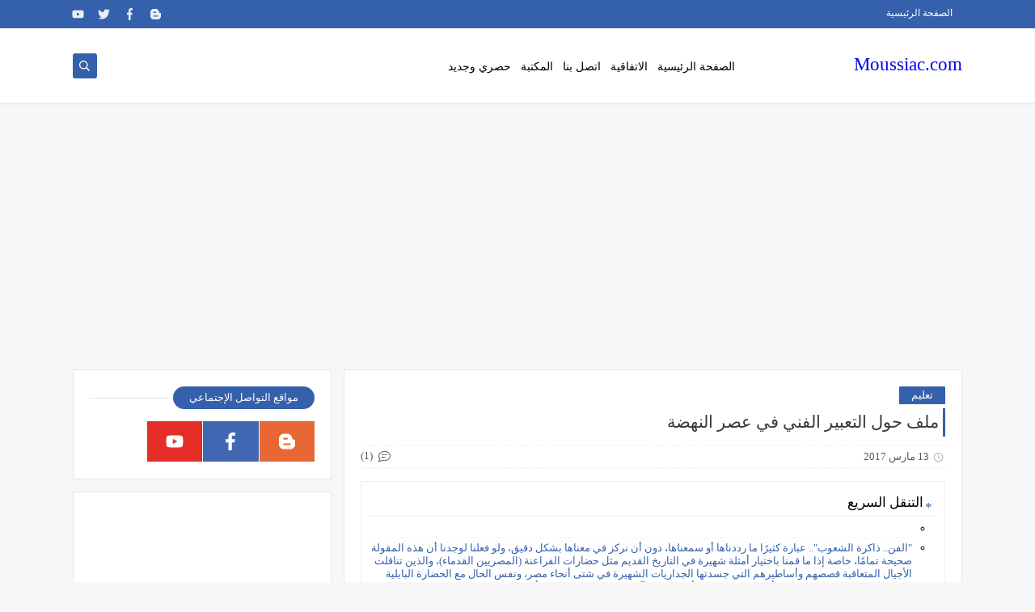

--- FILE ---
content_type: text/html; charset=utf-8
request_url: https://www.google.com/recaptcha/api2/aframe
body_size: 268
content:
<!DOCTYPE HTML><html><head><meta http-equiv="content-type" content="text/html; charset=UTF-8"></head><body><script nonce="DiuGt8LRKiCaYPCA87ZU2Q">/** Anti-fraud and anti-abuse applications only. See google.com/recaptcha */ try{var clients={'sodar':'https://pagead2.googlesyndication.com/pagead/sodar?'};window.addEventListener("message",function(a){try{if(a.source===window.parent){var b=JSON.parse(a.data);var c=clients[b['id']];if(c){var d=document.createElement('img');d.src=c+b['params']+'&rc='+(localStorage.getItem("rc::a")?sessionStorage.getItem("rc::b"):"");window.document.body.appendChild(d);sessionStorage.setItem("rc::e",parseInt(sessionStorage.getItem("rc::e")||0)+1);localStorage.setItem("rc::h",'1769140423417');}}}catch(b){}});window.parent.postMessage("_grecaptcha_ready", "*");}catch(b){}</script></body></html>

--- FILE ---
content_type: text/plain
request_url: https://www.google-analytics.com/j/collect?v=1&_v=j102&a=282099086&t=pageview&_s=1&dl=https%3A%2F%2Fwww.moussiac.com%2F2017%2F03%2FRenaissance.html&ul=en-us%40posix&dt=%D9%85%D9%84%D9%81%20%D8%AD%D9%88%D9%84%20%D8%A7%D9%84%D8%AA%D8%B9%D8%A8%D9%8A%D8%B1%20%D8%A7%D9%84%D9%81%D9%86%D9%8A%20%D9%81%D9%8A%20%D8%B9%D8%B5%D8%B1%20%D8%A7%D9%84%D9%86%D9%87%D8%B6%D8%A9&sr=1280x720&vp=1280x720&_u=IEBAAEABAAAAACAAI~&jid=1389155110&gjid=1918530912&cid=243689209.1769140422&tid=UA-101972703-1&_gid=1497914975.1769140422&_r=1&_slc=1&z=1368912947
body_size: -450
content:
2,cG-FY5S5JXRNC

--- FILE ---
content_type: text/javascript; charset=UTF-8
request_url: https://www.moussiac.com/feeds/posts/default/-/%D8%AA%D8%B9%D9%84%D9%8A%D9%85?alt=json-in-script&redirect=false&start-index=1&max-results=6&callback=prst
body_size: 15668
content:
// API callback
prst({"version":"1.0","encoding":"UTF-8","feed":{"xmlns":"http://www.w3.org/2005/Atom","xmlns$openSearch":"http://a9.com/-/spec/opensearchrss/1.0/","xmlns$blogger":"http://schemas.google.com/blogger/2008","xmlns$georss":"http://www.georss.org/georss","xmlns$gd":"http://schemas.google.com/g/2005","xmlns$thr":"http://purl.org/syndication/thread/1.0","id":{"$t":"tag:blogger.com,1999:blog-2364477924013121173"},"updated":{"$t":"2026-01-02T03:49:10.377+01:00"},"category":[{"term":"تجربة"},{"term":"ProductionEcrite"},{"term":"تقنية"},{"term":"تعليم"},{"term":"العاب"},{"term":"ثقافة"},{"term":"عام"},{"term":"فكرة"},{"term":"لايف ستايل"},{"term":"أكاديمي"},{"term":"فعاليات"},{"term":"كتب"},{"term":"قصص"},{"term":"مدونات"},{"term":"رياضة"},{"term":"مشاريع صغيرة"},{"term":"تطبيقات"},{"term":"ريادة أعمال"},{"term":"هاتف"},{"term":"رسم"},{"term":"علم الإجتماع"},{"term":"COMTABLE"},{"term":"DROIT"},{"term":"مباريات"},{"term":"نمادج"}],"title":{"type":"text","$t":"Moussiac.com"},"subtitle":{"type":"html","$t":"مجلة moussiac.com هي مجلة إلكترونية شبابية تصدر بشكل دوري، تهدف إلى تعزيز ثقافة القارئ ومواكبة الأعمال التي يهتم بها الشباب من معلومات وآراء ووسائل التسلية، وتشمل هذه الموضوعات المنشورة بشكل خاص \"التعليم|التقنية|الألعاب|الفعاليات|الفرص|الكتب ثم الفن\". وذلك من خلال تقديم مشاركات ومقالات في هذا الجانب وذلك خلال تاريخ المجلة إلى الآن.\nقد وصلت المجلة الى الهدف الذي أنشأت من أجله، وينتظر أن تزيد الفرق جهودها للوصول لأكثر،أجل شعارها الدائم \" مجلة إلكترونية فريدة من نوعها ... متميزة بأفكارها \".\n"},"link":[{"rel":"http://schemas.google.com/g/2005#feed","type":"application/atom+xml","href":"https:\/\/www.moussiac.com\/feeds\/posts\/default"},{"rel":"self","type":"application/atom+xml","href":"https:\/\/www.blogger.com\/feeds\/2364477924013121173\/posts\/default\/-\/%D8%AA%D8%B9%D9%84%D9%8A%D9%85?alt=json-in-script\u0026max-results=6\u0026redirect=false"},{"rel":"alternate","type":"text/html","href":"https:\/\/www.moussiac.com\/search\/label\/%D8%AA%D8%B9%D9%84%D9%8A%D9%85"},{"rel":"hub","href":"http://pubsubhubbub.appspot.com/"},{"rel":"next","type":"application/atom+xml","href":"https:\/\/www.blogger.com\/feeds\/2364477924013121173\/posts\/default\/-\/%D8%AA%D8%B9%D9%84%D9%8A%D9%85\/-\/%D8%AA%D8%B9%D9%84%D9%8A%D9%85?alt=json-in-script\u0026start-index=7\u0026max-results=6\u0026redirect=false"}],"author":[{"name":{"$t":"moussi"},"uri":{"$t":"http:\/\/www.blogger.com\/profile\/03142375818488580655"},"email":{"$t":"noreply@blogger.com"},"gd$image":{"rel":"http://schemas.google.com/g/2005#thumbnail","width":"16","height":"16","src":"https:\/\/img1.blogblog.com\/img\/b16-rounded.gif"}}],"generator":{"version":"7.00","uri":"http://www.blogger.com","$t":"Blogger"},"openSearch$totalResults":{"$t":"45"},"openSearch$startIndex":{"$t":"1"},"openSearch$itemsPerPage":{"$t":"6"},"entry":[{"id":{"$t":"tag:blogger.com,1999:blog-2364477924013121173.post-1924112892799797631"},"published":{"$t":"2024-12-22T14:39:00.004+01:00"},"updated":{"$t":"2024-12-22T14:41:57.104+01:00"},"category":[{"scheme":"http://www.blogger.com/atom/ns#","term":"أكاديمي"},{"scheme":"http://www.blogger.com/atom/ns#","term":"تعليم"}],"title":{"type":"text","$t":" ميثاق القسم العقوبات مقابل العواقب"},"content":{"type":"html","$t":"\u003Cp class=\"MsoNormal\" dir=\"RTL\" style=\"direction: rtl; line-height: normal; mso-margin-bottom-alt: auto; mso-margin-top-alt: auto; text-align: right; unicode-bidi: embed;\"\u003E\u003Cb\u003E\u003Cspan lang=\"AR-SA\" style=\"color: black; font-family: \u0026quot;Times New Roman\u0026quot;,\u0026quot;serif\u0026quot;; font-size: 13.5pt; mso-fareast-font-family: \u0026quot;Times New Roman\u0026quot;; mso-fareast-language: FR;\"\u003E\u003C\/span\u003E\u003C\/b\u003E\u003C\/p\u003E\u003Cdiv class=\"separator\" style=\"clear: both; text-align: justify;\"\u003E\u003Cb\u003E\u003Cspan lang=\"AR-SA\" style=\"color: black; font-family: \u0026quot;Times New Roman\u0026quot;,\u0026quot;serif\u0026quot;; font-size: 13.5pt; mso-fareast-font-family: \u0026quot;Times New Roman\u0026quot;; mso-fareast-language: FR;\"\u003E\u003Cb style=\"text-align: right;\"\u003E\u003Cspan lang=\"AR-SA\" style=\"color: black; font-family: \u0026quot;Times New Roman\u0026quot;,\u0026quot;serif\u0026quot;; font-size: 13.5pt; mso-fareast-font-family: \u0026quot;Times New Roman\u0026quot;; mso-fareast-language: FR;\"\u003E\u003Cdiv class=\"separator\" style=\"clear: both; text-align: center;\"\u003E\u003Ca href=\"https:\/\/blogger.googleusercontent.com\/img\/b\/R29vZ2xl\/AVvXsEhNa06-pFst4GY92VGW2BexdQhDOpVrY1sSGAf4gz_laKdCoZB1mAi4DKaNZFqQi7ffbSh9GMhPozQIF508QrCx8sFTodayJAevHUSuI-VZhrj39UEK530GK-BXvG8S1EtC-Gp9nK53bbmRF2jUmBAvfWKQgf2A68raXrtAThxdJ-0H-fYDkQZy1cUu6Fs\/s914\/71815284_690039638072879_9023714928707502080_n.jpg\" imageanchor=\"1\" style=\"margin-left: 1em; margin-right: 1em;\"\u003E\u003Cimg border=\"0\" data-original-height=\"476\" data-original-width=\"914\" src=\"https:\/\/blogger.googleusercontent.com\/img\/b\/R29vZ2xl\/AVvXsEhNa06-pFst4GY92VGW2BexdQhDOpVrY1sSGAf4gz_laKdCoZB1mAi4DKaNZFqQi7ffbSh9GMhPozQIF508QrCx8sFTodayJAevHUSuI-VZhrj39UEK530GK-BXvG8S1EtC-Gp9nK53bbmRF2jUmBAvfWKQgf2A68raXrtAThxdJ-0H-fYDkQZy1cUu6Fs\/s16000\/71815284_690039638072879_9023714928707502080_n.jpg\" \/\u003E\u003C\/a\u003E\u003C\/div\u003E\u003Cbr \/\u003Eبحسب القانون الداخلي للمؤسسة فالعقاب يعتبر طريقة لضبط سلوك التلميذ وضمان\nلعدم تكراره لنفس المخالفة ولا يعنبر غاية أو هدفا باي شكل من الاشكال. لا يجب\nالمبالغة في العقاب العقاب فقط يحقق الهدف المنشود وهو عدم تكرار نفس السلوك\u003C\/span\u003E\u003C\/b\u003E\u003Cspan dir=\"LTR\" style=\"text-align: right;\"\u003E\u003C\/span\u003E\u003Cspan dir=\"LTR\" style=\"text-align: right;\"\u003E\u003C\/span\u003E\u003Cb style=\"text-align: right;\"\u003E\u003Cspan dir=\"LTR\" style=\"color: black; font-family: \u0026quot;Times New Roman\u0026quot;,\u0026quot;serif\u0026quot;; font-size: 13.5pt; mso-fareast-font-family: \u0026quot;Times New Roman\u0026quot;; mso-fareast-language: FR;\"\u003E\u003Cspan dir=\"LTR\"\u003E\u003C\/span\u003E\u003Cspan dir=\"LTR\"\u003E\u003C\/span\u003E.\u003C\/span\u003E\u003C\/b\u003E\u003C\/span\u003E\u003C\/b\u003E\u003C\/div\u003E\u003Cdiv class=\"separator\" style=\"clear: both; text-align: justify;\"\u003E\u003Cb\u003E\u003Cspan lang=\"AR-SA\" style=\"color: black; font-family: \u0026quot;Times New Roman\u0026quot;,\u0026quot;serif\u0026quot;; font-size: 13.5pt; mso-fareast-font-family: \u0026quot;Times New Roman\u0026quot;; mso-fareast-language: FR;\"\u003E\u003Cb style=\"text-align: right;\"\u003E\u003Cspan lang=\"AR-SA\" style=\"color: black; font-family: \u0026quot;Times New Roman\u0026quot;,\u0026quot;serif\u0026quot;; font-size: 13.5pt; mso-fareast-font-family: \u0026quot;Times New Roman\u0026quot;; mso-fareast-language: FR;\"\u003Eخلاصة للميثاق القسم فهو وسيلة تضمن واجبات وحقوق أطراف العملية التعليمية حيث\nيحدد التزاماتهم تجاه بعضهما وتجاه الحصص الدراسية. كما يتضمن بندا خاص ب بعقوبات\nميثاق القسم التي تتخذ في حق مخالفي قوانين الميثاق. ويشترط في هذه العقوبات أن\nتكون افعالا تربوية يتعلم منها التلميذ درسا وتقف بينه وبين تكرار نفس السلوك او\nالفعل في المستقبل ويكون عبرة لزملائه\u003C\/span\u003E\u003C\/b\u003E\u003C\/span\u003E\u003C\/b\u003E\u003C\/div\u003E\u003Cp\u003E\u003C\/p\u003E\n\n\u003Cp class=\"MsoNormal\" dir=\"RTL\" style=\"direction: rtl; line-height: normal; mso-margin-bottom-alt: auto; mso-margin-top-alt: auto; text-align: justify; unicode-bidi: embed;\"\u003E\u003Cb\u003E\u003Cspan lang=\"AR-SA\" style=\"color: black; font-family: \u0026quot;Times New Roman\u0026quot;,\u0026quot;serif\u0026quot;; font-size: 13.5pt; mso-fareast-font-family: \u0026quot;Times New Roman\u0026quot;; mso-fareast-language: FR;\"\u003Eاتبع هذه الإرشادات عند معاقبة الطلاب\u003C\/span\u003E\u003C\/b\u003E\u003Cb\u003E\u003Cspan dir=\"LTR\" style=\"color: black; font-family: \u0026quot;Times New Roman\u0026quot;,\u0026quot;serif\u0026quot;; font-size: 13.5pt; mso-fareast-font-family: \u0026quot;Times New Roman\u0026quot;; mso-fareast-language: FR;\"\u003E\u003Co:p\u003E\u003C\/o:p\u003E\u003C\/span\u003E\u003C\/b\u003E\u003C\/p\u003E\n\n\u003Cp class=\"MsoNormal\" dir=\"RTL\" style=\"direction: rtl; line-height: normal; mso-margin-bottom-alt: auto; mso-margin-top-alt: auto; text-align: justify; unicode-bidi: embed;\"\u003E\u003Cb\u003E\u003Cspan lang=\"AR-SA\" style=\"color: black; font-family: \u0026quot;Times New Roman\u0026quot;,\u0026quot;serif\u0026quot;; font-size: 13.5pt; mso-fareast-font-family: \u0026quot;Times New Roman\u0026quot;; mso-fareast-language: FR;\"\u003Eعندما تحدد مبادئ وقواعد واضحة منذ بداية العام الدراسي، سيعمل الطلاب حتى المشاغبون\nبينهم على محاولة التقيد بهذه القواعد واحترامها، ومن بينها وضوح الأسباب التي ستدفع\nالمعلم إلى معاقبة الطالب في حال تمرده على إحدى هذه القواعد، ومن أهم الإرشادات فيما\nيخص معاقبة الطالب\u003C\/span\u003E\u003C\/b\u003E\u003Cspan dir=\"LTR\"\u003E\u003C\/span\u003E\u003Cspan dir=\"LTR\"\u003E\u003C\/span\u003E\u003Cb\u003E\u003Cspan dir=\"LTR\" style=\"color: black; font-family: \u0026quot;Times New Roman\u0026quot;,\u0026quot;serif\u0026quot;; font-size: 13.5pt; mso-fareast-font-family: \u0026quot;Times New Roman\u0026quot;; mso-fareast-language: FR;\"\u003E\u003Cspan dir=\"LTR\"\u003E\u003C\/span\u003E\u003Cspan dir=\"LTR\"\u003E\u003C\/span\u003E:\u003Co:p\u003E\u003C\/o:p\u003E\u003C\/span\u003E\u003C\/b\u003E\u003C\/p\u003E\n\n\u003Cp class=\"MsoNormal\" dir=\"RTL\" style=\"direction: rtl; line-height: normal; margin-right: 32.55pt; mso-margin-bottom-alt: auto; mso-margin-top-alt: auto; text-align: justify; unicode-bidi: embed;\"\u003E\u003Cb\u003E\u003Cspan lang=\"AR-SA\" style=\"color: black; font-family: \u0026quot;Times New Roman\u0026quot;,\u0026quot;serif\u0026quot;; font-size: 13.5pt; mso-fareast-font-family: \u0026quot;Times New Roman\u0026quot;; mso-fareast-language: FR;\"\u003Eيدرك جميع الطلاب السلوكيات التي تُعاقب عليها وكيف تتم معاقبتهم\u003C\/span\u003E\u003C\/b\u003E\u003Cspan dir=\"LTR\"\u003E\u003C\/span\u003E\u003Cspan dir=\"LTR\"\u003E\u003C\/span\u003E\u003Cb\u003E\u003Cspan dir=\"LTR\" style=\"color: black; font-family: \u0026quot;Times New Roman\u0026quot;,\u0026quot;serif\u0026quot;; font-size: 13.5pt; mso-fareast-font-family: \u0026quot;Times New Roman\u0026quot;; mso-fareast-language: FR;\"\u003E\u003Cspan dir=\"LTR\"\u003E\u003C\/span\u003E\u003Cspan dir=\"LTR\"\u003E\u003C\/span\u003E.\u003Co:p\u003E\u003C\/o:p\u003E\u003C\/span\u003E\u003C\/b\u003E\u003C\/p\u003E\n\n\u003Cp class=\"MsoNormal\" dir=\"RTL\" style=\"direction: rtl; line-height: normal; margin-right: 32.55pt; mso-margin-bottom-alt: auto; mso-margin-top-alt: auto; text-align: right; unicode-bidi: embed;\"\u003E\u003Cb\u003E\u003Cspan lang=\"AR-SA\" style=\"color: black; font-family: \u0026quot;Times New Roman\u0026quot;,\u0026quot;serif\u0026quot;; font-size: 13.5pt; mso-fareast-font-family: \u0026quot;Times New Roman\u0026quot;; mso-fareast-language: FR;\"\u003Eتقديم نماذج مناسبة للسلوك المقبول\u003C\/span\u003E\u003C\/b\u003E\u003C\/p\u003E\u003Cp class=\"MsoNormal\" dir=\"RTL\" style=\"direction: rtl; line-height: normal; margin-right: 32.55pt; mso-margin-bottom-alt: auto; mso-margin-top-alt: auto; text-align: right; unicode-bidi: embed;\"\u003E\u003Cb\u003E\u003Cspan lang=\"AR-SA\" style=\"font-family: \u0026quot;Times New Roman\u0026quot;, \u0026quot;serif\u0026quot;; font-size: 13.5pt;\"\u003Eتنفيذ العقوبة على الفور بعد السلوك المسيء، باستمرار وبشكل عادل\u003C\/span\u003E\u003C\/b\u003E\u003Cspan dir=\"LTR\"\u003E\u003C\/span\u003E\u003Cspan dir=\"LTR\"\u003E\u003C\/span\u003E\u003Cb\u003E\u003Cspan dir=\"LTR\" style=\"font-family: \u0026quot;Times New Roman\u0026quot;, \u0026quot;serif\u0026quot;; font-size: 13.5pt;\"\u003E\u003Cspan dir=\"LTR\"\u003E\u003C\/span\u003E\u003Cspan dir=\"LTR\"\u003E\u003C\/span\u003E.\u003C\/span\u003E\u003C\/b\u003E\u003C\/p\u003E\u003Cp class=\"MsoNormal\" dir=\"RTL\" style=\"direction: rtl; line-height: normal; margin-right: 32.55pt; mso-margin-bottom-alt: auto; mso-margin-top-alt: auto; text-align: right; unicode-bidi: embed;\"\u003E\u003Cb\u003E\u003Cspan lang=\"AR-SA\" style=\"font-family: \u0026quot;Times New Roman\u0026quot;, \u0026quot;serif\u0026quot;; font-size: 13.5pt;\"\u003Eلا تحاول سبغ أي مواقف شخصية على العقوبات، حيث يتم فرض العقوبات على الطالب بشكل\nغير شخصي\u003C\/span\u003E\u003C\/b\u003E\u003Cspan dir=\"LTR\"\u003E\u003C\/span\u003E\u003Cspan dir=\"LTR\"\u003E\u003C\/span\u003E\u003Cb\u003E\u003Cspan dir=\"LTR\" style=\"font-family: \u0026quot;Times New Roman\u0026quot;, \u0026quot;serif\u0026quot;; font-size: 13.5pt;\"\u003E\u003Cspan dir=\"LTR\"\u003E\u003C\/span\u003E\u003Cspan dir=\"LTR\"\u003E\u003C\/span\u003E.\u003C\/span\u003E\u003C\/b\u003E\u003C\/p\u003E\u003Cp class=\"MsoNormal\" dir=\"RTL\" style=\"direction: rtl; line-height: normal; margin-right: 32.55pt; mso-margin-bottom-alt: auto; mso-margin-top-alt: auto; text-align: right; unicode-bidi: embed;\"\u003E\u003Cb\u003E\u003Cspan lang=\"AR-SA\" style=\"font-family: \u0026quot;Times New Roman\u0026quot;, \u0026quot;serif\u0026quot;; font-size: 13.5pt;\"\u003Eيجب الوصول إلى نتيجة طبيعية أو منطقية من العقاب قدر الإمكان\u003C\/span\u003E\u003C\/b\u003E\u003Cspan dir=\"LTR\"\u003E\u003C\/span\u003E\u003Cspan dir=\"LTR\"\u003E\u003C\/span\u003E\u003Cb\u003E\u003Cspan dir=\"LTR\" style=\"font-family: \u0026quot;Times New Roman\u0026quot;, \u0026quot;serif\u0026quot;; font-size: 13.5pt;\"\u003E\u003Cspan dir=\"LTR\"\u003E\u003C\/span\u003E\u003Cspan dir=\"LTR\"\u003E\u003C\/span\u003E.\u003C\/span\u003E\u003C\/b\u003E\u003C\/p\u003E\u003Cp class=\"MsoNormal\" dir=\"RTL\" style=\"direction: rtl; line-height: normal; margin-right: 32.55pt; mso-margin-bottom-alt: auto; mso-margin-top-alt: auto; text-align: right; unicode-bidi: embed;\"\u003E\u003Cb\u003E\u003Cspan lang=\"AR-SA\" style=\"font-family: \u0026quot;Times New Roman\u0026quot;, \u0026quot;serif\u0026quot;; font-size: 13.5pt;\"\u003Eيجب أن يفهم الطالب العلاقة بين سلوكه والعقوبة التي يتلقاها\u003C\/span\u003E\u003C\/b\u003E\u003Cspan dir=\"LTR\"\u003E\u003C\/span\u003E\u003Cspan dir=\"LTR\"\u003E\u003C\/span\u003E\u003Cb\u003E\u003Cspan dir=\"LTR\" style=\"font-family: \u0026quot;Times New Roman\u0026quot;, \u0026quot;serif\u0026quot;; font-size: 13.5pt;\"\u003E\u003Cspan dir=\"LTR\"\u003E\u003C\/span\u003E\u003Cspan dir=\"LTR\"\u003E\u003C\/span\u003E..\u003C\/span\u003E\u003C\/b\u003E\u003C\/p\u003E\u003Cp class=\"MsoNormal\" dir=\"RTL\" style=\"direction: rtl; line-height: normal; mso-margin-bottom-alt: auto; mso-margin-top-alt: auto; unicode-bidi: embed;\"\u003E\u003C\/p\u003E\u003Cdiv style=\"text-align: right;\"\u003E\u003Cb\u003Eالعقوبات مقابل العواقب\u003C\/b\u003E\u003C\/div\u003E\u003Cdiv style=\"text-align: right;\"\u003E\u003Cbr \/\u003E\u003C\/div\u003E\u003Cb\u003E\u003Cdiv style=\"text-align: right;\"\u003E\u003Cb\u003E\u003Cspan lang=\"AR-SA\" style=\"color: black; font-family: \u0026quot;Times New Roman\u0026quot;,\u0026quot;serif\u0026quot;; font-size: 13.5pt; mso-fareast-font-family: \u0026quot;Times New Roman\u0026quot;; mso-fareast-language: FR;\"\u003Eمتى تكون العقوبة للطلاب مفيدة؟\u003C\/span\u003E\u003C\/b\u003E\u003C\/div\u003E\u003C\/b\u003E\u003Cspan lang=\"AR-SA\" style=\"color: black; font-family: \u0026quot;Times New Roman\u0026quot;,\u0026quot;serif\u0026quot;; font-size: 13.5pt; mso-fareast-font-family: \u0026quot;Times New Roman\u0026quot;; mso-fareast-language: FR;\"\u003E\u003Cdiv style=\"text-align: right;\"\u003E\u003Cspan lang=\"AR-SA\" style=\"color: black; font-family: \u0026quot;Times New Roman\u0026quot;,\u0026quot;serif\u0026quot;; font-size: 13.5pt; mso-fareast-font-family: \u0026quot;Times New Roman\u0026quot;; mso-fareast-language: FR;\"\u003Eبعد التعلم من أخطاء العقوبة التي تحدثنا عنها في البداية، قد يكون هذا هو\nالوقت المناسب للإجابة على هذا السؤال: \"هل عقاب الطلاب يعطي النتيجة\nمنه؟\" إنه السؤال الأكثر أهمية.. وربما لاحظت بالفعل أن فرض العقاب؛ يعطي\nنتيجة بالفعل وفي بعض الحالات.. لكنه في حالات أخرى لا يقدم أي نتيجة تُذكر،\u003C\/span\u003E\u003Cspan dir=\"LTR\"\u003E\u003C\/span\u003E\u003Cspan dir=\"LTR\"\u003E\u003C\/span\u003E\u003Cspan dir=\"LTR\" style=\"color: black; font-family: \u0026quot;Times New Roman\u0026quot;,\u0026quot;serif\u0026quot;; font-size: 13.5pt; mso-fareast-font-family: \u0026quot;Times New Roman\u0026quot;; mso-fareast-language: FR;\"\u003E\u003Cspan dir=\"LTR\"\u003E\u003C\/span\u003E\u003Cspan dir=\"LTR\"\u003E\u003C\/span\u003E\u0026nbsp;\u003C\/span\u003E\u003Cb\u003E\u003Cspan lang=\"AR-SA\" style=\"color: black; font-family: \u0026quot;Times New Roman\u0026quot;,\u0026quot;serif\u0026quot;; font-size: 13.5pt; mso-fareast-font-family: \u0026quot;Times New Roman\u0026quot;; mso-fareast-language: FR;\"\u003Eوتكون العقوبة مفيدة بناءً على نوعين من الظروف\u003C\/span\u003E\u003C\/b\u003E\u003Cspan dir=\"LTR\"\u003E\u003C\/span\u003E\u003Cspan dir=\"LTR\"\u003E\u003C\/span\u003E\u003Cspan dir=\"LTR\" style=\"color: black; font-family: \u0026quot;Times New Roman\u0026quot;,\u0026quot;serif\u0026quot;; font-size: 13.5pt; mso-fareast-font-family: \u0026quot;Times New Roman\u0026quot;; mso-fareast-language: FR;\"\u003E\u003Cspan dir=\"LTR\"\u003E\u003C\/span\u003E\u003Cspan dir=\"LTR\"\u003E\u003C\/span\u003E:\u003C\/span\u003E\u003C\/div\u003E\u003C\/span\u003E\u003Cp\u003E\u003C\/p\u003E\n\n\u003Cp class=\"MsoNormal\" dir=\"RTL\" style=\"direction: rtl; line-height: normal; mso-margin-bottom-alt: auto; mso-margin-top-alt: auto; text-align: right; unicode-bidi: embed;\"\u003E\u003Cb\u003E\u003Cspan dir=\"LTR\" style=\"color: black; font-family: \u0026quot;Times New Roman\u0026quot;,\u0026quot;serif\u0026quot;; font-size: 13.5pt; mso-fareast-font-family: \u0026quot;Times New Roman\u0026quot;; mso-fareast-language: FR;\"\u003E1- \u003C\/span\u003E\u003C\/b\u003E\u003Cb\u003E\u003Cspan lang=\"AR-SA\" style=\"color: black; font-family: \u0026quot;Times New Roman\u0026quot;,\u0026quot;serif\u0026quot;; font-size: 13.5pt; mso-fareast-font-family: \u0026quot;Times New Roman\u0026quot;; mso-fareast-language: FR;\"\u003Eفي المجموعة الأولى من الظروف تُقاس العواقب عندما يكون المعلم موجوداً\u003C\/span\u003E\u003C\/b\u003E\u003Cspan dir=\"LTR\"\u003E\u003C\/span\u003E\u003Cspan dir=\"LTR\"\u003E\u003C\/span\u003E\u003Cb\u003E\u003Cspan dir=\"LTR\" style=\"color: black; font-family: \u0026quot;Times New Roman\u0026quot;,\u0026quot;serif\u0026quot;; font-size: 13.5pt; mso-fareast-font-family: \u0026quot;Times New Roman\u0026quot;; mso-fareast-language: FR;\"\u003E\u003Cspan dir=\"LTR\"\u003E\u003C\/span\u003E\u003Cspan dir=\"LTR\"\u003E\u003C\/span\u003E:\u003C\/span\u003E\u003C\/b\u003E\u003Cspan dir=\"LTR\" style=\"color: black; font-family: \u0026quot;Times New Roman\u0026quot;,\u0026quot;serif\u0026quot;; font-size: 13.5pt; mso-fareast-font-family: \u0026quot;Times New Roman\u0026quot;; mso-fareast-language: FR;\"\u003E\u0026nbsp;\u003C\/span\u003E\u003Cspan lang=\"AR-SA\" style=\"color: black; font-family: \u0026quot;Times New Roman\u0026quot;,\u0026quot;serif\u0026quot;; font-size: 13.5pt; mso-fareast-font-family: \u0026quot;Times New Roman\u0026quot;; mso-fareast-language: FR;\"\u003Eخذ هذا المثال: استبدل المعلم بضابط الشرطة، أنت تقود السيارة وترى ضابط\nالشرطة؛ رد فعلك: \"تباطؤ \u0026nbsp;لأن \u003Cb\u003Eالسرعة ستسبب لك التهديد الحقيقي\nبالعقاب وفي التباطؤ والقيادة داخل حدود السرعة ستتلافى العقوبة، لكن ما الذي يحدث\nعندما لا يكون شرطي المرور في المكان؟ بالطبع ستدوس البنزين وتنطلق بسرعة (لا تفعل\nذلك حتى لو كان الشرطي غائباً).. نفس الظرف يمكن نقاشه في حالة فرض العقوبة على\u003C\/b\u003E\u003C\/span\u003E\u003Cspan dir=\"LTR\"\u003E\u003C\/span\u003E\u003Cspan dir=\"LTR\"\u003E\u003C\/span\u003E\u003Cb\u003E\u003Cspan dir=\"LTR\" style=\"color: black; font-family: \u0026quot;Times New Roman\u0026quot;,\u0026quot;serif\u0026quot;; font-size: 13.5pt; mso-fareast-font-family: \u0026quot;Times New Roman\u0026quot;; mso-fareast-language: FR;\"\u003E\u003Cspan dir=\"LTR\"\u003E\u003C\/span\u003E\u003Cspan dir=\"LTR\"\u003E\u003C\/span\u003E\u0026nbsp;\u003C\/span\u003E\u003C\/b\u003E\u003Cb\u003E\u003Cspan lang=\"AR-SA\" style=\"color: black; font-family: \u0026quot;Times New Roman\u0026quot;,\u0026quot;serif\u0026quot;; font-size: 13.5pt; mso-fareast-font-family: \u0026quot;Times New Roman\u0026quot;; mso-fareast-language: FR;\"\u003Eالطلاب والمعلم\u003C\/span\u003E\u003C\/b\u003E\u003Cspan dir=\"LTR\"\u003E\u003C\/span\u003E\u003Cspan dir=\"LTR\"\u003E\u003C\/span\u003E\u003Cb\u003E\u003Cspan dir=\"LTR\" style=\"color: black; font-family: \u0026quot;Times New Roman\u0026quot;,\u0026quot;serif\u0026quot;; font-size: 13.5pt; mso-fareast-font-family: \u0026quot;Times New Roman\u0026quot;; mso-fareast-language: FR;\"\u003E\u003Cspan dir=\"LTR\"\u003E\u003C\/span\u003E\u003Cspan dir=\"LTR\"\u003E\u003C\/span\u003E\u0026nbsp;\u003C\/span\u003E\u003C\/b\u003E\u003Cb\u003E\u003Cspan lang=\"AR-SA\" style=\"color: black; font-family: \u0026quot;Times New Roman\u0026quot;,\u0026quot;serif\u0026quot;; font-size: 13.5pt; mso-fareast-font-family: \u0026quot;Times New Roman\u0026quot;; mso-fareast-language: FR;\"\u003Eليس موجوداً! حيث تكون العواقب للعقوبات المفروضة في ظل غياب المدرس (حتى لو\nكانت مفروضة من المعلّم نفسه)؛ بلا أي نتيجة فهي مجرد خشية من العقوبة، لا تحمل أي\nاحترام للقواعد ولا تفرض مصداقية المعلّم لدى التلاميذ\u003C\/span\u003E\u003C\/b\u003E\u003Cspan dir=\"LTR\"\u003E\u003C\/span\u003E\u003Cspan dir=\"LTR\"\u003E\u003C\/span\u003E\u003Cb\u003E\u003Cspan dir=\"LTR\" style=\"color: black; font-family: \u0026quot;Times New Roman\u0026quot;,\u0026quot;serif\u0026quot;; font-size: 13.5pt; mso-fareast-font-family: \u0026quot;Times New Roman\u0026quot;; mso-fareast-language: FR;\"\u003E\u003Cspan dir=\"LTR\"\u003E\u003C\/span\u003E\u003Cspan dir=\"LTR\"\u003E\u003C\/span\u003E.\u003Co:p\u003E\u003C\/o:p\u003E\u003C\/span\u003E\u003C\/b\u003E\u003C\/p\u003E\n\n\u003Cp class=\"MsoNormal\" dir=\"RTL\" style=\"direction: rtl; line-height: normal; mso-margin-bottom-alt: auto; mso-margin-top-alt: auto; text-align: right; unicode-bidi: embed;\"\u003E\u003Cb\u003E\u003Cspan lang=\"AR-SA\" style=\"color: black; font-family: \u0026quot;Times New Roman\u0026quot;,\u0026quot;serif\u0026quot;; font-size: 13.5pt; mso-fareast-font-family: \u0026quot;Times New Roman\u0026quot;; mso-fareast-language: FR;\"\u003Eبالنتيجة.. عليك كمعلم الاحتراس،\u003C\/span\u003E\u003C\/b\u003E\u003Cspan dir=\"LTR\"\u003E\u003C\/span\u003E\u003Cspan dir=\"LTR\"\u003E\u003C\/span\u003E\u003Cb\u003E\u003Cspan dir=\"LTR\" style=\"color: black; font-family: \u0026quot;Times New Roman\u0026quot;,\u0026quot;serif\u0026quot;; font-size: 13.5pt; mso-fareast-font-family: \u0026quot;Times New Roman\u0026quot;; mso-fareast-language: FR;\"\u003E\u003Cspan dir=\"LTR\"\u003E\u003C\/span\u003E\u003Cspan dir=\"LTR\"\u003E\u003C\/span\u003E\u0026nbsp;\u003C\/span\u003E\u003C\/b\u003E\u003Cb\u003E\u003Cspan lang=\"AR-SA\" style=\"color: black; font-family: \u0026quot;Times New Roman\u0026quot;,\u0026quot;serif\u0026quot;; font-size: 13.5pt; mso-fareast-font-family: \u0026quot;Times New Roman\u0026quot;; mso-fareast-language: FR;\"\u003Eهذا يعني أنه ليس عليك فرض العقوبات بشكل مكثف، حيث تؤدي العقوبة الشديدة إلى\nمشاكل أخرى، فيمكنك توضيح عواقب السلوكيات غير المرغوبة، لأن العواقب مختلفة\nتماماً عن نتائج العقوبات الشديدة، ومع العقاب أنت تعطي الطالب تجربة غير سارة\nلجعله يتوقف عن التصرف بطريقة معينة، لكن مع عواقب واضحة وذات مغزى؛ يتحمل الطالب\nالمسؤولية عن نتائج سلوكه السيئ مستقبلاً، فلا ترسل مثلاً الطالب الذي يلصق العلكة\nأسفل المقعد إلى غرفة المدير! لا داعي للشدة عند ارتكاب الطالب مثل هذا السلوك\nالسيء، ولكن لتكن العقوبة خفيفة (يمكنه بدء تنظيف مقعده بدلاً من الذهاب إلى غرفة\nالمدية)، فهو بذلك لن يكرر هذا السلوك السيئ مستقبلاً، لأنه يدرك عواقب فعلته تلك\u003C\/span\u003E\u003C\/b\u003E\u003Cspan dir=\"LTR\"\u003E\u003C\/span\u003E\u003Cspan dir=\"LTR\"\u003E\u003C\/span\u003E\u003Cb\u003E\u003Cspan dir=\"LTR\" style=\"color: black; font-family: \u0026quot;Times New Roman\u0026quot;,\u0026quot;serif\u0026quot;; font-size: 13.5pt; mso-fareast-font-family: \u0026quot;Times New Roman\u0026quot;; mso-fareast-language: FR;\"\u003E\u003Cspan dir=\"LTR\"\u003E\u003C\/span\u003E\u003Cspan dir=\"LTR\"\u003E\u003C\/span\u003E.\u003Co:p\u003E\u003C\/o:p\u003E\u003C\/span\u003E\u003C\/b\u003E\u003C\/p\u003E\n\n\u003Cp class=\"MsoNormal\" dir=\"RTL\" style=\"direction: rtl; line-height: normal; mso-margin-bottom-alt: auto; mso-margin-top-alt: auto; text-align: right; unicode-bidi: embed;\"\u003E\u003Cb\u003E\u003Cspan lang=\"AR-SA\" style=\"color: black; font-family: \u0026quot;Times New Roman\u0026quot;,\u0026quot;serif\u0026quot;; font-size: 13.5pt; mso-fareast-font-family: \u0026quot;Times New Roman\u0026quot;; mso-fareast-language: FR;\"\u003Eفي النهاية\u003C\/span\u003E\u003C\/b\u003E\u003Cspan dir=\"LTR\"\u003E\u003C\/span\u003E\u003Cspan dir=\"LTR\"\u003E\u003C\/span\u003E\u003Cb\u003E\u003Cspan dir=\"LTR\" style=\"color: black; font-family: \u0026quot;Times New Roman\u0026quot;,\u0026quot;serif\u0026quot;; font-size: 13.5pt; mso-fareast-font-family: \u0026quot;Times New Roman\u0026quot;; mso-fareast-language: FR;\"\u003E\u003Cspan dir=\"LTR\"\u003E\u003C\/span\u003E\u003Cspan dir=\"LTR\"\u003E\u003C\/span\u003E..\u0026nbsp;\u003C\/span\u003E\u003C\/b\u003E\u003Cb\u003E\u003Cspan lang=\"AR-SA\" style=\"color: black; font-family: \u0026quot;Times New Roman\u0026quot;,\u0026quot;serif\u0026quot;; font-size: 13.5pt; mso-fareast-font-family: \u0026quot;Times New Roman\u0026quot;; mso-fareast-language: FR;\"\u003Eالعقوبات والألم وسوء المزاج الذي تسببه للطالب، تكون على قدم المساواة مع بعض\nأشكال السلوك غير المرغوب فيها من قبل الطلاب، لكنها في المقابل تربط النتائج\nوالعواقب المجدية لسلوك الطفل بالقاعدة المكسورة وبالإرشادات التي فرضتها بطريقة\nذات معنى على كامل الصف كمعلّم، وإلى جانب معاقبة الطلاب أو منحهم نتائج مجدية،\nيمكنك ببساطة مكافأة الطلاب، ونحن ننتظر آراء قراءنا من الأساتذة على هذا المقال\nمن خلال التعليقات\u003C\/span\u003E\u003C\/b\u003E\u003Cspan dir=\"LTR\"\u003E\u003C\/span\u003E\u003Cspan dir=\"LTR\"\u003E\u003C\/span\u003E\u003Cb\u003E\u003Cspan dir=\"LTR\" style=\"color: black; font-family: \u0026quot;Times New Roman\u0026quot;,\u0026quot;serif\u0026quot;; font-size: 13.5pt; mso-fareast-font-family: \u0026quot;Times New Roman\u0026quot;; mso-fareast-language: FR;\"\u003E\u003Cspan dir=\"LTR\"\u003E\u003C\/span\u003E\u003Cspan dir=\"LTR\"\u003E\u003C\/span\u003E.\u003Co:p\u003E\u003C\/o:p\u003E\u003C\/span\u003E\u003C\/b\u003E\u003C\/p\u003E\n\n\u003Cp class=\"MsoNormal\" dir=\"RTL\" style=\"background: white; direction: rtl; line-height: normal; margin-bottom: 0cm; text-align: right; unicode-bidi: embed;\"\u003E\u003Cspan dir=\"LTR\" face=\"\u0026quot;Droid Arabic Naskh\u0026quot;,\u0026quot;sans-serif\u0026quot;\" style=\"color: #2c2f34; font-size: 12pt; mso-fareast-font-family: \u0026quot;Times New Roman\u0026quot;; mso-fareast-language: FR;\"\u003E\u003Co:p\u003E\u0026nbsp;\u003C\/o:p\u003E\u003C\/span\u003E\u003C\/p\u003E\n\n\u003Cp class=\"MsoNormal\" dir=\"RTL\" style=\"direction: rtl; text-align: right; unicode-bidi: embed;\"\u003E\u003Cspan dir=\"LTR\"\u003E\u003Co:p\u003E\u0026nbsp;\u003C\/o:p\u003E\u003C\/span\u003E\u003C\/p\u003E"},"link":[{"rel":"replies","type":"application/atom+xml","href":"https:\/\/www.moussiac.com\/feeds\/1924112892799797631\/comments\/default","title":"تعليقات الرسالة"},{"rel":"replies","type":"text/html","href":"https:\/\/www.moussiac.com\/2024\/12\/ECOLE.html#comment-form","title":"0 تعليقات"},{"rel":"edit","type":"application/atom+xml","href":"https:\/\/www.blogger.com\/feeds\/2364477924013121173\/posts\/default\/1924112892799797631"},{"rel":"self","type":"application/atom+xml","href":"https:\/\/www.blogger.com\/feeds\/2364477924013121173\/posts\/default\/1924112892799797631"},{"rel":"alternate","type":"text/html","href":"https:\/\/www.moussiac.com\/2024\/12\/ECOLE.html","title":" ميثاق القسم العقوبات مقابل العواقب"}],"author":[{"name":{"$t":"admin"},"uri":{"$t":"http:\/\/www.blogger.com\/profile\/02428724263872564672"},"email":{"$t":"noreply@blogger.com"},"gd$image":{"rel":"http://schemas.google.com/g/2005#thumbnail","width":"16","height":"16","src":"https:\/\/img1.blogblog.com\/img\/b16-rounded.gif"}}],"media$thumbnail":{"xmlns$media":"http://search.yahoo.com/mrss/","url":"https:\/\/blogger.googleusercontent.com\/img\/b\/R29vZ2xl\/AVvXsEhNa06-pFst4GY92VGW2BexdQhDOpVrY1sSGAf4gz_laKdCoZB1mAi4DKaNZFqQi7ffbSh9GMhPozQIF508QrCx8sFTodayJAevHUSuI-VZhrj39UEK530GK-BXvG8S1EtC-Gp9nK53bbmRF2jUmBAvfWKQgf2A68raXrtAThxdJ-0H-fYDkQZy1cUu6Fs\/s72-c\/71815284_690039638072879_9023714928707502080_n.jpg","height":"72","width":"72"},"thr$total":{"$t":"0"},"georss$featurename":{"$t":"Morocco"},"georss$point":{"$t":"31.791702 -7.0926199999999993"},"georss$box":{"$t":"3.4814681638211553 -42.24887 60.101935836178846 28.06363"}},{"id":{"$t":"tag:blogger.com,1999:blog-2364477924013121173.post-8023057465122860010"},"published":{"$t":"2020-12-16T11:03:00.005+01:00"},"updated":{"$t":"2023-03-19T23:20:41.749+00:00"},"category":[{"scheme":"http://www.blogger.com/atom/ns#","term":"تجربة"},{"scheme":"http://www.blogger.com/atom/ns#","term":"تعليم"}],"title":{"type":"text","$t":"موضوع حول النحل"},"content":{"type":"html","$t":"\u003Cdiv class=\"separator\" style=\"clear: both; text-align: center;\"\u003E\u003Ca href=\"https:\/\/blogger.googleusercontent.com\/img\/b\/R29vZ2xl\/AVvXsEgfPMA9JhRGbvan43WNhv-6lU4y6BRjBZCkI54_v3Vhl0G9YIAnbIZYb0wdly3UpRvS6WyTLy2tvptoI8nWvmO3qSiFXhq_DxQkuOz4lml6qkPWXjm-rbnnmXsdIqXMqhgc3mcqtGvnaJy__dTCq64aGeEl-Ymt9-0eJs-XKxOp7Irk-bNS2ciX5iHf\/s946\/merge_from_ofoct%20(1).jpg\" style=\"margin-left: 1em; margin-right: 1em;\"\u003E\u003Cimg border=\"0\" data-original-height=\"253\" data-original-width=\"946\" height=\"172\" src=\"https:\/\/blogger.googleusercontent.com\/img\/b\/R29vZ2xl\/AVvXsEgfPMA9JhRGbvan43WNhv-6lU4y6BRjBZCkI54_v3Vhl0G9YIAnbIZYb0wdly3UpRvS6WyTLy2tvptoI8nWvmO3qSiFXhq_DxQkuOz4lml6qkPWXjm-rbnnmXsdIqXMqhgc3mcqtGvnaJy__dTCq64aGeEl-Ymt9-0eJs-XKxOp7Irk-bNS2ciX5iHf\/w640-h172\/merge_from_ofoct%20(1).jpg\" width=\"640\" \/\u003E\u003C\/a\u003E\u003C\/div\u003E\u003Ch2 dir=\"rtl\" style=\"text-align: right;\"\u003Eالنحل\u003C\/h2\u003E\u003Cdiv dir=\"rtl\" style=\"text-align: right;\"\u003E\u0026nbsp;قال تعالى:(وأوحى ربك إلى الاتخذي من الجبال بيوتا ً ومن الشجر\nومما يعرشون (68) ثم كلي من كل نحل أن \nالثمرات فاسلكي سبل ربك ذللا ً يخرج من بطونها شراب مختلف\nألوانه فيه شفاء للناس إن في ذلك لأية ً لقوم يتفكرون(69)\u0026lt;النحل\u0026gt;\u003C\/div\u003E\u003Cdiv dir=\"rtl\" style=\"text-align: right;\"\u003Eالنحل:تعمل بإلهام من الفطرة التي أودعها إياها الله تعالى، فهو لون\nمن الوحي تعمل بمقتضاه، وهي تعمل بدقة عجيبة يعجز عن مثلها\nالعقل المفكر سواء في بناء خلاياها،أو تقسيم العمل بينها،أو في\nطريقة إفرازها للعسل \nالمصفى.\u0026nbsp;\u003C\/div\u003E\u003Cdiv dir=\"rtl\" style=\"text-align: right;\"\u003Eو تتخذ بيوتها حسب فطرتها في الجبل والشجر وما \nيعرشون أي ما يرفعون من الكروم وغيرها. \nوقد ذلل الله لها سبل الحياة بما أودع في فطرتها، وفي طبيعة الكون \nحولها من توافق.\u0026nbsp;\u003C\/div\u003E\u003Cdiv dir=\"rtl\" style=\"text-align: right;\"\u003Eوالنص على أن العسل فيه شفاء للناس قد شرحه بعض المختصين \nفي الطب شرحا ًفنيا ً.\nوهو ثابت بمجرد نص القرآن عليه. وهكذا يجب أن يعتقد المسلم\nإستنادا ً إلى الحق الكلي في كتاب الله،\u0026nbsp;\u003C\/div\u003E\u003Cdiv dir=\"rtl\" style=\"text-align: right;\"\u003Eكما أثررسول الله(صلى الله عليه وسلم):عن أبي سعيد الخدري أن\nرجلا ً جاء إلى رسول الله (صلى الله عليه ) فقال:إن اخي استطلق\nبطنه، فقال له رسول الله: * إسقه عسلا ً * فسقاه عسلا ً. ثم جاء\nفقال: يا رسول الله سقيته عسلا ً فما زادخ إلا إستطلاقا ً.\nقال:اذهب * فأسقه عسلا * ثم جاء فقال: يا رسول الله ما زاده ذلك\nإلا إستطلاقا.\n\nفقال رسول الله صلى الله عليه وسلم: \"صدق الله وكذب بطن أخيك \n\nاذهب فاسقه عسلا ً\" فذهب فسقاه عسلا ً فبرئ.\nويظهر لنا الاثر يقين رسول الله أمام ما بدا واقعا ً عمليا ً من \nاستطلاق بطن الرجل كلما سقاه أخوه. \nوقد انتهى هذا اليقين بتصديق المسلم بكل قضية،وبكل حقيقة وردت\nفي كتاب الله عزوجل،\u003C\/div\u003E\u003Cdiv dir=\"rtl\" style=\"text-align: right;\"\u003Eوقد وردت عدة أحاديث \nعن رسول الله في فضل العسل، نذكر منها حديث ابن عباس:\n\u0026lt;\u003Cb\u003Eالشفاء في ثلاثة: في شرطة محجم، أو شربة عسل،أو كية بنار،\nوأنهى أمتي عن الكي \u0026gt;\u0026gt;\u0026nbsp;\u003C\/b\u003E\u003C\/div\u003E\u003Ch2 dir=\"rtl\" style=\"text-align: right;\"\u003Eمعلومات عامة عن النحل\u003C\/h2\u003E\u003Cdiv dir=\"rtl\" style=\"text-align: right;\"\u003Eالنحل مثل النمل وبعض الزنابير، حشرات إجتماعية، تعيش في\nجماعات دقيقة التنظيم.وبيت النحل المستأنس هو خلية النحل،\nولا يقل تعداد العشيرة صيفا ً عن \u003C10\u003E حتى لا تنقرض\nجماعة النحل،لانه سوف لا تكون هناك أعداد كافية من شغالة \nالنحل، لكي تغذي الاعداد الهائلة من اليرقات الفاقسة من البيض الذي \nوضعته الملكة، وتوجد في كل خلية نحل ملكة واحدة وعدد محدود من الذكور، واعداد كبيرة من شغالة النحل التي تكون العشيرة.\nوالملكة هي عادة النحلة الوحيدة التي تضع البيض وتصفه بمعدل\n3000-5000 بيضة يوميا ً، بدءا ً من شهر مارس الى شهر\nسبتمبر، وقد تعيش لمدة 3-4 سنوات وهي في الواقع أعظم أم \nمنجبة. ولا يزيد عدد ذكور النحل على 1000 حتى في اكثر \nالجماعات عددا ً، وهي لا تعاون في اعمال الخلية، ولكن على\nالرغم من ذلك،فإن شغالة النحل تحافظ عليها، تغذيها طوال الصيف،\nولكن عند قدوم الشتاء تقتلها،حيث يقل الطعام. وشغالة النحل إناث \nغير تامة التكوين ، تختلف عن الملكة في عدم قدرتها على وضع\nالبيض،وهي تكون أغلب أعضاء الجماعة،\n\nوهي التي تجمع حبوب اللقاح والرحيق وتنتج العسل والشمع لتصنع \n\nأقراص العسل. وفي الشتاء عندما يقل العمل ولا يوجد غير الطعام \nالمخزون لأكل النحل،فإن أعداد شغالة النحل يقل نسبيا ً ولكن في\nالصيف،حيث يتوفر الطعام، ويكثر العمل فإن أعداده تزداد من\n20 ألف-40 ألف.وعمر شغالة النحل أقل كثيرا ً من عمر الملكة، \nوتلك التي تعيش أثناء الشتاء قد يصل عمرها الى 5 أو 6 أشهر،\nولكن في فصل الصيف تموت الشغالة بعد حوالي 5 أسابيع نتيجة ً\nللإرهاق.\u003C\/10\u003E\u003C\/div\u003E\u003Cdiv dir=\"rtl\" style=\"text-align: right;\"\u003E\u003C10\u003E\u003Cbr \/\u003E\u003C\/10\u003E\u003C\/div\u003E\u003Cdiv dir=\"rtl\" style=\"text-align: right;\"\u003E\u003C10\u003Eتتميز الملكة عن بقية النحل بكبر حجم البطن.ووظيفتها وضع \nالبيض،وهي لا تضعه جزافا ً،ولكنها تبدأ بوضعه في وسط الخلية،\nثم تتحرك بنظام في دوائر متحدة المركز،واضعة بيضة واحدة في\nكل عين،وبعملها هذا فإنها لا تضيع وقتها في البحث عن عين خالية،\nفتكون واثقة من أن كل عين بها بيضة واحدة.وتعتبر شغالات النحل\nالمحيطة بها خادماتها وتحافظ على نظافتها.\u0026nbsp;\u003C\/10\u003E\u003C\/div\u003E\u003Ch2 dir=\"rtl\" style=\"text-align: right;\"\u003Eقرص العسل\u0026nbsp;\u003C\/h2\u003E\u003Cdiv dir=\"rtl\" style=\"text-align: right;\"\u003E\u003C10\u003Eقرص العسل عبارة عن مجموعة من العيون تبنيها شغالة النحل \nلحفظ البيض الذي تضعه الملكة وحفظ مخزون العسل ويصنع كلية\nمن الشمع وانه من عمل صغار النحل ان تبدأ في بنائه وهي تفعل\nذلك من اعلى حيث تلصق القشور الاولى من الشمع في سقف \nالخلية وتضمن بذلك ان يكون البناء عموديا ً تماما ً. وفي بادئ الامر\nتلتقط نحلة واحدة قشرة من جسمها بوساطة أرجلها الخلفية وتضعها\nفي فمها وتصنع منها عجينة تلصقها في السقف وتكرر نحلة اخرى\nنفس العمل واضعة عجينتها الشمعية الصغيرة بجوار زميلتها،\nوتتبعها ثالثة وهكذا يبنى قرص العسل عن طريق الاف من النحل \n\n\n\n\nوالعجيب في الامر ان البناء الذي يضطلع به العديد من شغالة \nالنحل تأتي كل واحدة منها ببساطة لتضع لبنتها الصغيرة في المكان \nالمضبوط ثم تغادره وهذا البناء يطابق رسما ً هندسيا ًدقيقا ً يجمع\nبين الاقتصاد والكفاءه الى درجة الكمال.\u003C\/10\u003E\u003C\/div\u003E\u003Cdiv dir=\"rtl\" style=\"text-align: right;\"\u003E\u003C10\u003Eالتلف\nيحتاج النحل للابقاء على كيانه الى ثلاثة انواع حبوب اللقاح\nورحيق وماء ، وحبوب اللقاح هي الغذاء الذي تحتاجه النحلة في\nالايام الاولى من حياتها عندما تكون يرقة.وعندما تباسر نحلة جمع \nحبوب اللقاح فإنها لا تخلط أبدا ً الانواع المختلفة في سلات اللقاح\nالموجودة على ارجلها فهي تستمر في زيارة نفس الزهرة حتى\nتمتلئ السلال.\nوالرحيق هو غذاء النحل اليافع ويحول الى عسل ويستخدم كطعام \nاحتياطي وينقل الى الخلية في حويصلة النحلة او المعدة العسل حيث\nيبدأ تحويله كيميائيا ً.وعند وصول النحل الى الخلية فإنه يمرر\nالرحيق الى صغاره التي تأخذه الى حويصلاتها وتستمر في تحويله \nالى عسل حتى يتبخر الماء منه فالرحيق يحتوي 60% ماء\nو20% من العسل وفي النهاية يخزن العسل في العيون التي يغلق\nبعناية. وتنقل النحلة في المتوسط في الطيران الواحد 50 ملليجراما ً\nوعلى ذلك يكون عليها ان تطير 200000 لجمع كيلو غرام واحد \nاوبالاحرى اكثر من 900 مرة لجمع رطل من الرحيق فيجب ان \nتطير مسافة تبلغ 10,000 ميل تقريبا ً لكل رطل من الرحيق.وقد \nتجمع خلية نحل قوية اثناء فترة تفتح الازهار اكثر من 10 ارطال \nوعلى ذلك تزيد المسافة التي تطيرها النحلة من الخلية يوميا ً على \nاكثر من اربعة اميال طول خط الاستواء.\n\n\n\nوالماء ضروري كذلك للخلية،خاصة لتجهيز عجينة حبوب اللقاح\nلليرقات،وتحمل شغالة النحل المكلفة بصنع الغذاء والمقسمة الى\nمجموعات كلية في جمع موارد الغذاء وتنبه صغار النحل التي\nتحتاج الى حبوب اللقاح او رحيق او ماء بكميات كبيرة ولا يعرف\nللآن كيف تتم مثل هذه الاتصالات.\u0026nbsp;\u003C\/10\u003E\u003C\/div\u003E\u003Ch2 dir=\"rtl\" style=\"text-align: right;\"\u003E\u003C10\u003Eالتنظيف و الاصلاحات\u0026nbsp;\u003C\/10\u003E\u003C\/h2\u003E\u003Cdiv dir=\"rtl\" style=\"text-align: right;\"\u003E\u003C10\u003E\u0026nbsp;تعهد وظيفة التنظيف في الخلية الى صغار النحل التي تجمع \nالنفايات باقدامها وفكوكها وتلقي بها الى الخارج واذا دخلت الخلية\nحشرة غريبة ثم قتلت ووجد النحل انه من الصعب سحبها او نقلها\nالى الخارج فانه يحنطها حتى لا تسبب اذى لها في مسكنها عندما\nتتحلل ولإجراء ذلك يغطي النحل الجسم ويغلفه بنوع من الصمغ\nيجمع من البراعم اللزجة للاشجار المسماة العكبر وقد استخدم\nالانسان هذه المادة منذ الازمان الاولى كدواء وتبين حديثا ً انها\nتعمل كمضاد حيوي لوقف نمو جراثيم المرض ويستخدم النحل \nهذه المادة كمادة اسمنتية لسد حجور الخلية وبذلك تحفظها من \nالرطوبة والبرد.\u0026nbsp;\u003C\/10\u003E\u003C\/div\u003E\u003Ch2 dir=\"rtl\" style=\"text-align: right;\"\u003E\u003C10\u003Eتكييف الهواء\u0026nbsp;\u003C\/10\u003E\u003C\/h2\u003E\u003Cdiv dir=\"rtl\" style=\"text-align: right;\"\u003E\u003C10\u003Eعندما تشتد حرارة الشمس وتهدد بذوبان شمع اقراص العسل\nوتسبب الاذى والضرر لليرقات فإن نحل تجديد الهواء يقف\nفي الداخل وعلى الحوائط الداخلية ويرفرف بأجنحته محدثا ً تيارا ً\nهوائيا ً باردا ً. ويقوم النحل كذلك بهذا العمل المرهق عند ارتفاع \nدرجة رطوبة هواء الخلية في الداخل ولعل اهمية ذلك تتبدى في\nتبخير ماء الرحيق عند تحويله الى عسل.\u003C\/10\u003E\u003C\/div\u003E\u003Ch2 dir=\"rtl\" style=\"text-align: right;\"\u003Eلغة النحل\u0026nbsp;\u003C\/h2\u003E\u003Cdiv dir=\"rtl\" style=\"text-align: right;\"\u003Eيمكن ان يحدث الاتصال بين النحل فيخاطب بعضه بعضا ًعن \nاماكن وجود الطعام او يعطي انذارا ً بخطر على وشك الحدوث \nولغة النحل \u0026lt;تعبر عنها اشكال تبدو عند الطيران او يتم التعبير\nعنها بنوع من الرقص\u0026gt;.\u003C\/div\u003E"},"link":[{"rel":"replies","type":"application/atom+xml","href":"https:\/\/www.moussiac.com\/feeds\/8023057465122860010\/comments\/default","title":"تعليقات الرسالة"},{"rel":"replies","type":"text/html","href":"https:\/\/www.moussiac.com\/2020\/12\/blog-post_4.html#comment-form","title":"0 تعليقات"},{"rel":"edit","type":"application/atom+xml","href":"https:\/\/www.blogger.com\/feeds\/2364477924013121173\/posts\/default\/8023057465122860010"},{"rel":"self","type":"application/atom+xml","href":"https:\/\/www.blogger.com\/feeds\/2364477924013121173\/posts\/default\/8023057465122860010"},{"rel":"alternate","type":"text/html","href":"https:\/\/www.moussiac.com\/2020\/12\/blog-post_4.html","title":"موضوع حول النحل"}],"author":[{"name":{"$t":"admin"},"uri":{"$t":"http:\/\/www.blogger.com\/profile\/02428724263872564672"},"email":{"$t":"noreply@blogger.com"},"gd$image":{"rel":"http://schemas.google.com/g/2005#thumbnail","width":"16","height":"16","src":"https:\/\/img1.blogblog.com\/img\/b16-rounded.gif"}}],"media$thumbnail":{"xmlns$media":"http://search.yahoo.com/mrss/","url":"https:\/\/blogger.googleusercontent.com\/img\/b\/R29vZ2xl\/AVvXsEgfPMA9JhRGbvan43WNhv-6lU4y6BRjBZCkI54_v3Vhl0G9YIAnbIZYb0wdly3UpRvS6WyTLy2tvptoI8nWvmO3qSiFXhq_DxQkuOz4lml6qkPWXjm-rbnnmXsdIqXMqhgc3mcqtGvnaJy__dTCq64aGeEl-Ymt9-0eJs-XKxOp7Irk-bNS2ciX5iHf\/s72-w640-h172-c\/merge_from_ofoct%20(1).jpg","height":"72","width":"72"},"thr$total":{"$t":"0"}},{"id":{"$t":"tag:blogger.com,1999:blog-2364477924013121173.post-4136878320685901749"},"published":{"$t":"2020-12-08T01:27:00.000+01:00"},"updated":{"$t":"2020-12-08T01:27:10.426+01:00"},"category":[{"scheme":"http://www.blogger.com/atom/ns#","term":"تعليم"}],"title":{"type":"text","$t":"أهم المعالم الحضارية المغربية‎ "},"content":{"type":"html","$t":"\u003Cp dir=\"rtl\" style=\"text-align: right;\"\u003Eأصبح المغرب اليوم يشكل واجهة سياحيّة يقصدها ملايين السياح سنوياً حول \nالعالم بل أنه اصبح الواجهة التي يتقدم اليها السياح اولاً عند قصدهم بلاد \nالشرق الاوسط وشمال إفريقيا للسياحة ، فقد أستطاع المغرب ان يحقق ذلك بفضل \nالمواقع الأثرية والطبيعية المميزة التي يزخر بها واليوم نقدم لكم لائحة \nبأهم المعالم الحضارية المغربية..\u003C\/p\u003E\u003Ch3 dir=\"rtl\" style=\"text-align: right;\"\u003Eأهم المعالم الحضارية المغربية‎ (الحضارة المغربية الرابع ابتدائي )\u003Cbr \/\u003E\n\n\n\n\n\n\u003C\/h3\u003E\n\n\u003Cdiv dir=\"rtl\" style=\"background-color: white; font-family: NotoKufi-BoldRegular; list-style: outside none none; padding: 10px 0px; text-align: right;\"\u003E\u003Ch2\u003E\n1 – صومعة حسان:\n\u003C\/h2\u003E\u003C\/div\u003E\n\u003Cdiv dir=\"rtl\" style=\"background-color: white; font-family: NotoKufi-BoldRegular; list-style: outside none none; padding: 10px 0px; text-align: right;\"\u003E\nصومعة حسان من المباني التاريخية المتميزة بالعاصمة المغربية الرباط، والتي\n شيدت في عصر دولة الموحدين. تم تأسيس «جامع حسان» بناءً على أمر يعقوب \nالمنصور سنة 593 هـ (1197-1198 م) أضافت منظمة اليونسكو للتراث العالمي هذا\n الموقع لقائمة أولية 1 يوليو 1995 في فئة الثقافة\n\u003C\/div\u003E\n\n\n\u003Cdiv dir=\"rtl\" style=\"background-color: white; font-family: NotoKufi-BoldRegular; list-style: outside none none; padding: 10px 0px; text-align: right;\"\u003E\u003Ch2\u003E\n2 – جامع القرويين:\n\u003C\/h2\u003E\u003C\/div\u003E\n\u003Cdiv data-google-query-id=\"COvhl9v3o-YCFdpjFQgdgpkL6w\" dir=\"rtl\" id=\"div-gpt-ad-1327593396147-10\" style=\"background-color: white; border: 0px none; font-family: NotoKufi-BoldRegular; list-style: outside none none; margin: 0px; padding: 0px; text-align: right;\"\u003E\n\u003Cdiv id=\"google_ads_iframe_\/1004620\/yabiladi_inread_0__container__\" style=\"border: 0pt none; list-style: none; margin: 0px; padding: 0px;\"\u003E\n\n\u003C\/div\u003E\n\u003C\/div\u003E\n\u003Cdiv dir=\"rtl\" style=\"background-color: white; font-family: NotoKufi-BoldRegular; list-style: outside none none; padding: 10px 0px; text-align: right;\"\u003E\nجامع القرويينأو مسجد القرويينهو جامع في مدينة فاس المغربية، بني عام 245 \nهـ\/859 م.قامت ببنائه فاطمة الفهرية حيث وهبت كل ما ورثته لبناء المسجد. \nكان أهل المدينة وحكامها يقومون بتوسعة المسجد وترميمه والقيام بشؤونه. \nأضاف الأمراء الزناتيون بمساعدة من أمويي الأندلس حوالي 3 آلاف متر مربع \nإلى المسجد وقام بعدهم المرابطون بإجراء توسعة أخرى.\u003C\/div\u003E\n\u003Cdiv dir=\"rtl\" style=\"background-color: white; font-family: NotoKufi-BoldRegular; list-style: outside none none; padding: 10px 0px; text-align: right;\"\u003E\nو قد سمي الجامع بالقرويين نسبة إلى القيروان مدينة فاطمة الفهرية.\u003C\/div\u003E\n\u003Cdiv dir=\"rtl\" style=\"background-color: white; font-family: NotoKufi-BoldRegular; list-style: none; padding: 10px 0px; text-align: center;\"\u003E\n\n\u003C\/div\u003E\n\u003Cdiv dir=\"rtl\" style=\"background-color: white; font-family: NotoKufi-BoldRegular; list-style: outside none none; padding: 10px 0px; text-align: right;\"\u003E\u003Ch2\u003E\n3 – جامع الكتبية:\n\u003C\/h2\u003E\u003C\/div\u003E\n\u003Cdiv dir=\"rtl\" style=\"background-color: white; font-family: NotoKufi-BoldRegular; list-style: outside none none; padding: 10px 0px; text-align: right;\"\u003E\n\u0026nbsp;وهو أكبر مسجد في المغرب، بني في العام 1150 ويبلغ إرتفاعه 65 متراً، ولا يزال حتى اليوم مركزاً دينيّاً للعبادة.\u003C\/div\u003E\n\u003Cdiv dir=\"rtl\" style=\"background-color: white; font-family: NotoKufi-BoldRegular; list-style: outside none none; padding: 10px 0px; text-align: right;\"\u003E\nجامع الكتبية هو من المعالم الإسلامية الراسخة في تاريخ المغرب. يتوسط \nالجامع الكتبية مدينة مراكش بالقرب من ساحة جامع الفنا. وتسمية المسجد \nمشتقة من “الكتبيين”، وهو اسم سوق لبيع الكتب يعتقد أنه كان بمقربة من \nالمساجد.\u003C\/div\u003E\n\u003Cdiv dir=\"rtl\" style=\"background-color: white; border: 0px none; font-family: NotoKufi-BoldRegular; list-style: outside none none; margin: 0px; padding: 0px; text-align: right;\"\u003E\n\n\u003C\/div\u003E\n\u003Cdiv dir=\"rtl\" style=\"background-color: white; border: 0px none; font-family: NotoKufi-BoldRegular; list-style: outside none none; margin: 0px; padding: 0px; text-align: right;\"\u003E\n\u003C\/div\u003E\n\n\u003Cdiv dir=\"rtl\" style=\"border: 0px none; list-style: outside none none; margin: 0px; padding: 0px; text-align: right;\"\u003E\u003Ch2\u003E\n\u0026nbsp;4 – قصر باهية:\n\u003C\/h2\u003E\u003C\/div\u003E\n\u003Cdiv dir=\"rtl\" style=\"border: 0px none; list-style: outside none none; margin: 0px; padding: 0px; text-align: right;\"\u003E\nقصر باهية: وهو قصر يعود إلى القرن التاسع عشر، وكان في السابق مسكن لحريم السلطان أحمد بن موسى، وقد خضع لترميم\u0026nbsp;\u003C\/div\u003E\n\u003Cdiv dir=\"rtl\" style=\"border: 0px none; list-style: outside none none; margin: 0px; padding: 0px; text-align: right;\"\u003E\nوتعديلات ولكنه لا يزال يتميّز بالروح المغربية البحتة من خلال الديكورات \nالداخلية والزركشات على السقف والخشب إلى جانب الحدائق التي تبلغ مساحتها 8\n هيكتارات.\u003C\/div\u003E\n\u003Cdiv dir=\"rtl\" style=\"border: 0px none; list-style: outside none none; margin: 0px; padding: 0px; text-align: right;\"\u003E\n\u003C\/div\u003E\n\u003Cdiv dir=\"rtl\" style=\"border: 0px none; list-style: outside none none; margin: 0px; padding: 0px; text-align: right;\"\u003E\n\n\u003C\/div\u003E\n\u003Cdiv dir=\"rtl\" style=\"border: 0px none; list-style: outside none none; margin: 0px; padding: 0px; text-align: right;\"\u003E\n\u003Cdiv style=\"border: 0px none; list-style: outside none none; margin: 0px; padding: 0px; text-align: right;\"\u003E\u003Ch2\u003E\n5 – معهد و مسجد علي بن يوسف:\n\u003C\/h2\u003E\u003C\/div\u003E\n\u003Cdiv style=\"border: 0px; list-style: none; margin: 0px; padding: 0px;\"\u003E\n– معهد ومسجد علي بن يوسف: من أقدم المدارس التي تعلم تجويد القرآن وهي \nأكبر مدرسة ومعهد في شمال أفريقيا. الباحة والعواميد مصقولة بالمرمر \nوالرخام إلى جانب الأخشاب. تمّ إغلاق المدرسة، ترميمها ومن ثم إفتتاحها \nكمعلم سياحي.\u003C\/div\u003E\n\u003C\/div\u003E\n\u003Cdiv dir=\"rtl\" style=\"border: 0px none; list-style: outside none none; margin: 0px; padding: 0px; text-align: right;\"\u003E\n\n\u003C\/div\u003E\n\u003Cdiv dir=\"rtl\" style=\"border: 0px none; list-style: outside none none; margin: 0px; padding: 0px; text-align: right;\"\u003E\n\u003Cdiv style=\"border: 0px none; list-style: outside none none; margin: 0px; padding: 0px; text-align: right;\"\u003E\u003Ch2\u003E\n6 – حدائق مينارا:\n\u003C\/h2\u003E\u003C\/div\u003E\n\u003Cdiv style=\"border: 0px; list-style: none; margin: 0px; padding: 0px;\"\u003E\n– على أسفل سفح جبل الأطلس، وكانت في القرن الثاني عشر كروم زيتون ونخيل \nوبعض الفاكهة إلا أنها كانت ملفتة للنظر، وبعد ترميمها بات السلطان \nيستخدمها كمصيف له ولعائلته.\u003C\/div\u003E\n\u003Cdiv style=\"border: 0px; list-style: none; margin: 0px; padding: 0px;\"\u003E\n\n\u003C\/div\u003E\n\u003Cdiv style=\"border: 0px; list-style: none; margin: 0px; padding: 0px;\"\u003E\n\u003Cdiv style=\"border: 0px none; list-style: outside none none; margin: 0px; padding: 0px; text-align: right;\"\u003E\u003Ch2\u003E\n7 – باب لمريسة:\n\u003C\/h2\u003E\u003C\/div\u003E\n\u003Cdiv style=\"border: 0px; list-style: none; margin: 0px; padding: 0px;\"\u003E\nبني في مدينة سلا من طرف السلطان المريني أبو يوسف يعقوب بن عبد الحق حيث \nأنه شارك مشاركة فعلية في أعمال البناء، بين سنوات 658 و 668 هجري \/ 1270 و\n 1280 ميلادي ،المعمارون أو معلمو البناء أوالحرفيون الذين شاركوا في تصميم\n المبنى أو تنفيذه.\u003C\/div\u003E\n\u003C\/div\u003E\n\u003C\/div\u003E\n\u003Cdiv dir=\"rtl\" style=\"border: 0px none; list-style: outside none none; margin: 0px; padding: 0px; text-align: right;\"\u003E\n\n\u003C\/div\u003E\n\u003Cdiv dir=\"rtl\" style=\"border: 0px none; list-style: outside none none; margin: 0px; padding: 0px; text-align: right;\"\u003E\n\u003Cdiv style=\"border: 0px none; list-style: outside none none; margin: 0px; padding: 0px; text-align: right;\"\u003E\u003Ch2\u003E\n8 – باب المنصور لعلج:\n\u003C\/h2\u003E\u003C\/div\u003E\n\u003Cdiv style=\"border: 0px; list-style: none; margin: 0px; padding: 0px;\"\u003E\nيوجد باب المنصور لعلج بمدينة مكناس وهو يشرف على ساحة الهديم. أسسه المولى\n إسماعيل، وأتمم بنائه ابنه مولاي عبد الله حوالي 1732م. تتميز هذه الباب \nبضخامة مقاييسها، إذ تحتوي على فتحة علوها 8 أمتار، كما استأثرت بزخارفها \nالخلابة المنحوتة على الخزف والفسيفساء المتعدد الألوان.\u003C\/div\u003E\n\u003C\/div\u003E\n\u003Cdiv dir=\"rtl\" style=\"border: 0px none; list-style: outside none none; margin: 0px; padding: 0px; text-align: right;\"\u003E\n\n\u003C\/div\u003E\n\n\u003Cdiv dir=\"rtl\" style=\"border: 0px none; list-style: outside none none; margin: 0px; padding: 0px; text-align: right;\"\u003E\u003Ch2\u003E\n9 – مسجد الحسن الثاني:\n\u003C\/h2\u003E\u003C\/div\u003E\n\u003Cdiv dir=\"rtl\" style=\"border: 0px none; list-style: outside none none; margin: 0px; padding: 0px; text-align: right;\"\u003E\nمسجد الحسن الثاني هو مسجد يقع في ساحل مدينة الدار البيضاء، بالمغرب، وهو \nأكبر مسجد في البلاد و سابع أكبر مسجد في العالم، مئذنته أندلسية الطابع \nترتفع 210 متر(689 قدم) وهي أعلى بناية دينية في العالم.\u003C\/div\u003E\n\u003Cdiv dir=\"rtl\" style=\"border: 0px none; list-style: outside none none; margin: 0px; padding: 0px; text-align: right;\"\u003E\nشرع في بنائه سنة 1987 م تم أكمل بنائه ليلة المولد النبوي يوم 11 ربيع \nالأول 1414\/30 أغسطس 1993، في فترة حكم ملك المغرب الحسن الثاني.\u003C\/div\u003E"},"link":[{"rel":"replies","type":"application/atom+xml","href":"https:\/\/www.moussiac.com\/feeds\/4136878320685901749\/comments\/default","title":"تعليقات الرسالة"},{"rel":"replies","type":"text/html","href":"https:\/\/www.moussiac.com\/2020\/12\/blog-post.html#comment-form","title":"0 تعليقات"},{"rel":"edit","type":"application/atom+xml","href":"https:\/\/www.blogger.com\/feeds\/2364477924013121173\/posts\/default\/4136878320685901749"},{"rel":"self","type":"application/atom+xml","href":"https:\/\/www.blogger.com\/feeds\/2364477924013121173\/posts\/default\/4136878320685901749"},{"rel":"alternate","type":"text/html","href":"https:\/\/www.moussiac.com\/2020\/12\/blog-post.html","title":"أهم المعالم الحضارية المغربية‎ "}],"author":[{"name":{"$t":"admin"},"uri":{"$t":"http:\/\/www.blogger.com\/profile\/02428724263872564672"},"email":{"$t":"noreply@blogger.com"},"gd$image":{"rel":"http://schemas.google.com/g/2005#thumbnail","width":"16","height":"16","src":"https:\/\/img1.blogblog.com\/img\/b16-rounded.gif"}}],"thr$total":{"$t":"0"}},{"id":{"$t":"tag:blogger.com,1999:blog-2364477924013121173.post-3396454051819697436"},"published":{"$t":"2019-09-26T23:32:00.000+01:00"},"updated":{"$t":"2019-09-26T23:32:10.021+01:00"},"category":[{"scheme":"http://www.blogger.com/atom/ns#","term":"تعليم"},{"scheme":"http://www.blogger.com/atom/ns#","term":"عام"}],"title":{"type":"text","$t":"بلاغ صحفي : التسجيل القبلي للتعبير عن الرغبة  في الترشيح لمباريات توظيف الأساتذة أطر الأكاديميات 2021-2020."},"content":{"type":"html","$t":"\u003Cdiv dir=\"ltr\" style=\"text-align: left;\" trbidi=\"on\"\u003E\n\u003Cdiv style=\"text-align: center;\"\u003E\n\u003Cimg border=\"0\" src=\"https:\/\/blogger.googleusercontent.com\/img\/b\/R29vZ2xl\/AVvXsEg3ubXm8ZmlIOOVexgQq-YVc-5Pn_rOqd2fuIPeMk8a84sptQSmUDXKTXT2Pmc81MSNU12q0TWsu_CjqVxH_Je1tEyWYSlJKEgp5Sxr9d6WTPGQac-haW5lCetFWgMTFD1JOA2FjX1855M\/s1600\/educ_ens_contrat_230219.jpg\" \/\u003E\u003C\/div\u003E\n\u003Cbr \/\u003E\u003Cdiv dir=\"rtl\" style=\"text-align: justify;\"\u003E\nتعلن وزارة التربية الوطنية والتكوين المهني والتعليم العالي والبحث العلمي، (قطاع التربية الوطنية)، أن الأكاديميات الجهوية للتربية والتكوين ستنظم مباريات لتوظيف الأساتذة أطر الأكاديميات، وذلك استعدادا للدخول التربوي 2021-2020.\u003C\/div\u003E\n\u003Cdiv dir=\"rtl\" style=\"text-align: justify;\"\u003E\nفعلى الراغبين في المشاركة في هذه المباريات المزمع تنظيمها خلال شهر نونبر 2019 التسجيل القبلي للتعبير عن الرغبة في الترشيح، الذي سيتم حصرا عبر البوابة الخاصة بمباراة التوظيف\u003Cbr \/\u003E\n\u003Cbr \/\u003E\n\u003Cdiv style=\"text-align: center;\"\u003E\n\u003Cspan style=\"font-size: x-large;\"\u003E\u0026nbsp;http:\/\/tawdif.men.gov.ma\u003C\/span\u003E\u003C\/div\u003E\n\u003Cbr \/\u003E\nوذلك ابتداء من يوم الجمعة 27 شتنبر2019 إلى غاية يوم الجمعة 11 أكتوبر 2019 في الساعة 12 ليلا.\u003C\/div\u003E\n\u003Cdiv dir=\"rtl\" style=\"text-align: justify;\"\u003E\nويسمح بالمشاركة في هذه المباريات للحاصلين على :\u003C\/div\u003E\n\u003Col dir=\"rtl\" style=\"text-align: right;\"\u003E\n\u003Cli\u003E- شهادة الإجازة في المسالك الجامعية للتربية، أو شهادة تعادلها والمتوفرين على مؤهلات نظرية وأكاديمية مماثلة في المسالك الجامعية للتربية؛\u003C\/li\u003E\n\u003Cli\u003E- شهادة الإجازة في المسالك الجامعية للتربية \"تخصص مهن التدريس\" المستفيدين من البرنامج الحكومي لتكوين 10.000 إطار تربوي في مهن التدريس؛\u003C\/li\u003E\n\u003Cli\u003E- شهادة الإجازة أو شهادة الإجازة في الدراسات الأساسية أو شهادة الإجازة المهنية المستفيدين من البرنامج الحكومي لإعادة تأهيل 25 ألف إطار؛\u003C\/li\u003E\n\u003Cli\u003E- شهادة الإجازة أو شهادة الإجازة في الدراسات الأساسية أو شهادة الإجازة المهنية أو ما يعادل إحداها.\u003C\/li\u003E\n\u003C\/ol\u003E\n\u003Cdiv dir=\"rtl\" style=\"text-align: justify;\"\u003E\nهذا، وفور نشر الإعلان عن إجراء المباريات من طرف الأكاديميات الجهوية للتربية والتكوين، سيكون على المسجلين فقط (دون غيرهم)، المصادقة على الترشيح الإلكتروني وإيداع ملفات الترشيح بالمديريات الإقليمية التي يعبرون عن الرغبة في العمل بها، وذلك داخل الآجال التي ستحدد في الإعلان.\u003C\/div\u003E\n\u003C\/div\u003E\n"},"link":[{"rel":"replies","type":"application/atom+xml","href":"https:\/\/www.moussiac.com\/feeds\/3396454051819697436\/comments\/default","title":"تعليقات الرسالة"},{"rel":"replies","type":"text/html","href":"https:\/\/www.moussiac.com\/2019\/09\/acad2021-2020.html#comment-form","title":"0 تعليقات"},{"rel":"edit","type":"application/atom+xml","href":"https:\/\/www.blogger.com\/feeds\/2364477924013121173\/posts\/default\/3396454051819697436"},{"rel":"self","type":"application/atom+xml","href":"https:\/\/www.blogger.com\/feeds\/2364477924013121173\/posts\/default\/3396454051819697436"},{"rel":"alternate","type":"text/html","href":"https:\/\/www.moussiac.com\/2019\/09\/acad2021-2020.html","title":"بلاغ صحفي : التسجيل القبلي للتعبير عن الرغبة  في الترشيح لمباريات توظيف الأساتذة أطر الأكاديميات 2021-2020."}],"author":[{"name":{"$t":"admin"},"uri":{"$t":"http:\/\/www.blogger.com\/profile\/02428724263872564672"},"email":{"$t":"noreply@blogger.com"},"gd$image":{"rel":"http://schemas.google.com/g/2005#thumbnail","width":"16","height":"16","src":"https:\/\/img1.blogblog.com\/img\/b16-rounded.gif"}}],"media$thumbnail":{"xmlns$media":"http://search.yahoo.com/mrss/","url":"https:\/\/blogger.googleusercontent.com\/img\/b\/R29vZ2xl\/AVvXsEg3ubXm8ZmlIOOVexgQq-YVc-5Pn_rOqd2fuIPeMk8a84sptQSmUDXKTXT2Pmc81MSNU12q0TWsu_CjqVxH_Je1tEyWYSlJKEgp5Sxr9d6WTPGQac-haW5lCetFWgMTFD1JOA2FjX1855M\/s72-c\/educ_ens_contrat_230219.jpg","height":"72","width":"72"},"thr$total":{"$t":"0"},"georss$featurename":{"$t":"Morocco"},"georss$point":{"$t":"31.791702 -7.0926200000000108"},"georss$box":{"$t":"18.0558785 -27.74691700000001 45.5275255 13.561676999999989"}},{"id":{"$t":"tag:blogger.com,1999:blog-2364477924013121173.post-1190665058023472261"},"published":{"$t":"2019-01-13T04:36:00.000+01:00"},"updated":{"$t":"2019-01-13T04:51:21.985+01:00"},"category":[{"scheme":"http://www.blogger.com/atom/ns#","term":"تعليم"}],"title":{"type":"text","$t":"تحميل إمتحانات محلية للثالثة إعدادي المغرب مع التصحيح"},"content":{"type":"html","$t":"\u003Cdiv dir=\"rtl\" style=\"text-align: right;\" trbidi=\"on\"\u003E\n\u003Cdiv style=\"text-align: justify;\"\u003E\n\u003Cimg border=\"0\" height=\"332\" src=\"https:\/\/blogger.googleusercontent.com\/img\/b\/R29vZ2xl\/AVvXsEgAMa2PmPOO8AadMutst1bFKqSG3BMReo20xi8qkfwDyMBZfg4NTwy6G2GMgeos4buGDYXDJICm-TcGcKlBo40Id8FYoMfgoZ9AbRiV68TIVn9jcf8P2OuT469yAQgL2P2ZSJEUWRlj07c\/s640\/37220782_10156567932477710_5733370500768333824_n-780x405.jpg\" width=\"640\" \/\u003E\u0026nbsp;\u003C\/div\u003E\n\u003Cdiv style=\"text-align: justify;\"\u003E\nإمتحانات محلية في جميع المواد مع التصحيح ولجميع جهات المغرب الإثنا عشر جهة فاس مكناس جهة الشرق جهة طنجة تطوان الحسيمة جهة الرباط سلا القنيطرة \nجهة بني ملال خنيفرة جهة الدار البيضاء سطات جهة مراكش آسفي جهة درعة \nتافيلالت جهة سوس ماسة جهة كلميم واد نون جهة العيون الساقية الحمراء جهة \nالداخلة وادي الذهب ، يمكنك تحميل جميع الإمتحانات المحلية للسنة التاسعة اي الثالثة إعدادي وبملف واحد\u0026nbsp;\u0026nbsp; مع التصحيحات و نتمنى أن يكون هذا العمل مساعدا لكم بشكل كبير من أجل نجاحكم بنقاط حسنة ومشرفة .\u003C\/div\u003E\n\u003Ca href=\"https:\/\/drive.google.com\/file\/d\/1TkyDVSibgcncWwKt5tABRA90wycodZcA\/view?usp=sharing\" rel=\"nofollow\" target=\"_blank\"\u003Eللتحميل\u003C\/a\u003E\u003C\/div\u003E\n"},"link":[{"rel":"replies","type":"application/atom+xml","href":"https:\/\/www.moussiac.com\/feeds\/1190665058023472261\/comments\/default","title":"تعليقات الرسالة"},{"rel":"replies","type":"text/html","href":"https:\/\/www.moussiac.com\/2019\/01\/exam3i3dadi.html#comment-form","title":"0 تعليقات"},{"rel":"edit","type":"application/atom+xml","href":"https:\/\/www.blogger.com\/feeds\/2364477924013121173\/posts\/default\/1190665058023472261"},{"rel":"self","type":"application/atom+xml","href":"https:\/\/www.blogger.com\/feeds\/2364477924013121173\/posts\/default\/1190665058023472261"},{"rel":"alternate","type":"text/html","href":"https:\/\/www.moussiac.com\/2019\/01\/exam3i3dadi.html","title":"تحميل إمتحانات محلية للثالثة إعدادي المغرب مع التصحيح"}],"author":[{"name":{"$t":"admin"},"uri":{"$t":"http:\/\/www.blogger.com\/profile\/02428724263872564672"},"email":{"$t":"noreply@blogger.com"},"gd$image":{"rel":"http://schemas.google.com/g/2005#thumbnail","width":"16","height":"16","src":"https:\/\/img1.blogblog.com\/img\/b16-rounded.gif"}}],"media$thumbnail":{"xmlns$media":"http://search.yahoo.com/mrss/","url":"https:\/\/blogger.googleusercontent.com\/img\/b\/R29vZ2xl\/AVvXsEgAMa2PmPOO8AadMutst1bFKqSG3BMReo20xi8qkfwDyMBZfg4NTwy6G2GMgeos4buGDYXDJICm-TcGcKlBo40Id8FYoMfgoZ9AbRiV68TIVn9jcf8P2OuT469yAQgL2P2ZSJEUWRlj07c\/s72-c\/37220782_10156567932477710_5733370500768333824_n-780x405.jpg","height":"72","width":"72"},"thr$total":{"$t":"0"}},{"id":{"$t":"tag:blogger.com,1999:blog-2364477924013121173.post-3258340195716931071"},"published":{"$t":"2018-10-20T02:31:00.000+01:00"},"updated":{"$t":"2018-10-20T02:31:54.821+01:00"},"category":[{"scheme":"http://www.blogger.com/atom/ns#","term":"تعليم"}],"title":{"type":"text","$t":"العطل المدرسية بالمغرب 2019"},"content":{"type":"html","$t":"\u003Cdiv dir=\"rtl\" style=\"text-align: right;\" trbidi=\"on\"\u003E\n\u003Cdiv style=\"text-align: center;\"\u003E\n\u003Cimg border=\"0\" src=\"https:\/\/blogger.googleusercontent.com\/img\/b\/R29vZ2xl\/AVvXsEiFtHjjPBWWehDKqReTRTUXPAI8R8uFisnLRqrZcV5K9ZGPc7T7cWhZozOmncwWSNDJrRumKeTnq3gocfq84Mm9wrliIDJSEwPGI2i4WxZL9JdXUK_KpqnKN4dFlhMPIHXdf7KsASyiJes\/s1600\/081718-d985d8b7d8a8d988d8b9-d984d988d8a7d8a6d8ad-d8a7d984d8b9d8b7d984-d8a7d984d985d8afd8b1d8b3d98ad8a9-d984d984d985d988d8b3d985-2018-2019-2.png\" \/\u003E\u003C\/div\u003E\n\u003Cbr \/\u003E\nستعرف لائحة العطل المدرسية 2018-2019 بالمغرب عددا من العطل الدينية و الوطنية كما كشفت وزارة التربية الوطنية والتكوين المهني والتعليم العالي والبحث العلمي, من بينها تقليص المدة المعتمدة سابقا, ويتعلق الأمر بالاستغناء عن عطلة الأقطاب الثلاثة خلال عطل الفترة البينية بين الأسدس الأول واعتماد عطلة موحدة بكامل ربوع المغرب.\u003Cbr \/\u003E\n\u003Cdiv style=\"text-align: justify;\"\u003E\n\u003Ch2\u003E\nلائحة العطل المدرسية 2018-2019\u003C\/h2\u003E\n\u003C\/div\u003E\n\u003Cdiv style=\"text-align: justify;\"\u003E\nعرفت لائحة العطلة المدرسية هذا الموسم تغييرا بسيط في عدد ايام العطل اذ تقلصت لـ 43 يوما، عكس خلال الموسمين الماضيين حيث كان يصل فيها مجموع أيام العطلة المدرسية لـ 47 يوما. \u003Cbr \/\u003E\n\u003Ch3\u003E\nلائحة العطل للموسم الدراسي 2019 ميلادية\u003C\/h3\u003E\n– فاتح محرم: (يوم واحد).\u003Cbr \/\u003E\n– الفترة البينية الاولى و ذكرى المسيرة الخضراء : من الاحد 28 اكتوبر الى الثلاثاء 6 نونبر 2018 (10 ايام)\u003Cbr \/\u003E\n– عيد المولد النبوي: الاثنين 12 و 13 ربيع الاول 1439 (يومين)\u003Cbr \/\u003E\n– رأس السنة الجديدة: فاتح يناير 2019 (يوم واحد)\u003Cbr \/\u003E\n– تقديم وثيقة الاستقلال: يوم الجمعة 11 يناير 2019 (يوم واحد)\u003Cbr \/\u003E\n– عطلة منتصف السنة الدراسية: من يوم الاحد 20 يناير الى الاحد 27 يناير 2018 (8 ايام)\u003Cbr \/\u003E\n– الفترة البينية الثانية: من يوم الاحد 31 مارس الى يوم الاحد 14 ابريل (15 ايام)\u003Cbr \/\u003E\n– عيد الشغل: يوم الاربعاء فاتح ماي 2019 (يوم واحد)\u003Cbr \/\u003E\n– عيد الفطر: من يوم 28 رمضان الى 02 شوال 1440 (4 ايام)\u003Cbr \/\u003E\nللاشارة, لائحة أيام العطل الدينية ليست نهائية، لأنها تتطلب التأكد من ظهور القمر من قبل وزارة الأوقاف والشؤون الإسلامية، مع العلم أن هذه الأعياد تتضمن فقط يومين للعطل الرسمية في الإدارة العمومية بالمغرب (يوم العيد واليوم الذي يليه).\u003Cbr \/\u003E\n\u003Cdiv style=\"text-align: center;\"\u003E\n\u0026nbsp;\u003Cimg border=\"0\" src=\"https:\/\/blogger.googleusercontent.com\/img\/b\/R29vZ2xl\/AVvXsEggdTql-kv1G35GXZZY7Dpb_0Gkmqhe3GiYwuBTF-_ubOMBVrr48Urhtti4G7TR7f7IFtl5_jEvUM1alXK9KQwKrV7AHMSJqm6LXx8rjD1232_Vz1Ck6m3fxgiBsTLtmVZmG-ACWyvkmBo\/s1600\/%25D9%2584%25D8%25A7%25D8%25A6%25D8%25AD%25D8%25A9-%25D8%25A7%25D9%2584%25D8%25B9%25D8%25B7%25D9%2584-%25D8%25A7%25D9%2584%25D9%2585%25D8%25AF%25D8%25B1%25D8%25B3%25D9%258A%25D8%25A9-2018-2019-%25D8%25A8%25D8%25A7%25D9%2584%25D9%2585%25D8%25BA%25D8%25B1%25D8%25A8.jpg\" \/\u003E\u003C\/div\u003E\n\u003C\/div\u003E\n\u003C\/div\u003E\n"},"link":[{"rel":"replies","type":"application/atom+xml","href":"https:\/\/www.moussiac.com\/feeds\/3258340195716931071\/comments\/default","title":"تعليقات الرسالة"},{"rel":"replies","type":"text/html","href":"https:\/\/www.moussiac.com\/2018\/10\/2019schoolholidays.html#comment-form","title":"0 تعليقات"},{"rel":"edit","type":"application/atom+xml","href":"https:\/\/www.blogger.com\/feeds\/2364477924013121173\/posts\/default\/3258340195716931071"},{"rel":"self","type":"application/atom+xml","href":"https:\/\/www.blogger.com\/feeds\/2364477924013121173\/posts\/default\/3258340195716931071"},{"rel":"alternate","type":"text/html","href":"https:\/\/www.moussiac.com\/2018\/10\/2019schoolholidays.html","title":"العطل المدرسية بالمغرب 2019"}],"author":[{"name":{"$t":"admin"},"uri":{"$t":"http:\/\/www.blogger.com\/profile\/02428724263872564672"},"email":{"$t":"noreply@blogger.com"},"gd$image":{"rel":"http://schemas.google.com/g/2005#thumbnail","width":"16","height":"16","src":"https:\/\/img1.blogblog.com\/img\/b16-rounded.gif"}}],"media$thumbnail":{"xmlns$media":"http://search.yahoo.com/mrss/","url":"https:\/\/blogger.googleusercontent.com\/img\/b\/R29vZ2xl\/AVvXsEiFtHjjPBWWehDKqReTRTUXPAI8R8uFisnLRqrZcV5K9ZGPc7T7cWhZozOmncwWSNDJrRumKeTnq3gocfq84Mm9wrliIDJSEwPGI2i4WxZL9JdXUK_KpqnKN4dFlhMPIHXdf7KsASyiJes\/s72-c\/081718-d985d8b7d8a8d988d8b9-d984d988d8a7d8a6d8ad-d8a7d984d8b9d8b7d984-d8a7d984d985d8afd8b1d8b3d98ad8a9-d984d984d985d988d8b3d985-2018-2019-2.png","height":"72","width":"72"},"thr$total":{"$t":"0"}}]}});